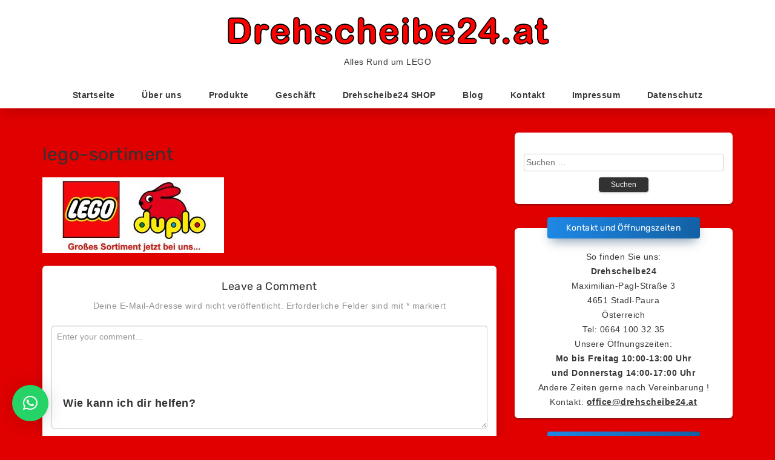

--- FILE ---
content_type: text/html; charset=UTF-8
request_url: https://www.drehscheibe24.at/startseite/lego-sortiment/
body_size: 9789
content:
<!DOCTYPE html>
<html dir="ltr" lang="de" prefix="og: https://ogp.me/ns#">
<head>
<meta charset="UTF-8">
<meta name="viewport" content="width=device-width, initial-scale=1">
<link rel="profile" href="http://gmpg.org/xfn/11">

<title>lego-sortiment | Drehscheibe24.at</title>

		<!-- All in One SEO 4.4.9.1 - aioseo.com -->
		<meta name="robots" content="max-image-preview:large" />
		<link rel="canonical" href="https://www.drehscheibe24.at/startseite/lego-sortiment/" />
		<meta name="generator" content="All in One SEO (AIOSEO) 4.4.9.1" />
		<meta property="og:locale" content="de_DE" />
		<meta property="og:site_name" content="Drehscheibe24.at | Alles Rund um LEGO" />
		<meta property="og:type" content="article" />
		<meta property="og:title" content="lego-sortiment | Drehscheibe24.at" />
		<meta property="og:url" content="https://www.drehscheibe24.at/startseite/lego-sortiment/" />
		<meta property="article:published_time" content="2017-09-26T17:21:22+00:00" />
		<meta property="article:modified_time" content="2017-09-26T17:21:22+00:00" />
		<meta name="twitter:card" content="summary" />
		<meta name="twitter:title" content="lego-sortiment | Drehscheibe24.at" />
		<script type="application/ld+json" class="aioseo-schema">
			{"@context":"https:\/\/schema.org","@graph":[{"@type":"BreadcrumbList","@id":"https:\/\/www.drehscheibe24.at\/startseite\/lego-sortiment\/#breadcrumblist","itemListElement":[{"@type":"ListItem","@id":"https:\/\/www.drehscheibe24.at\/#listItem","position":1,"name":"Zu Hause","item":"https:\/\/www.drehscheibe24.at\/","nextItem":"https:\/\/www.drehscheibe24.at\/startseite\/lego-sortiment\/#listItem"},{"@type":"ListItem","@id":"https:\/\/www.drehscheibe24.at\/startseite\/lego-sortiment\/#listItem","position":2,"name":"lego-sortiment","previousItem":"https:\/\/www.drehscheibe24.at\/#listItem"}]},{"@type":"ItemPage","@id":"https:\/\/www.drehscheibe24.at\/startseite\/lego-sortiment\/#itempage","url":"https:\/\/www.drehscheibe24.at\/startseite\/lego-sortiment\/","name":"lego-sortiment | Drehscheibe24.at","inLanguage":"de-DE","isPartOf":{"@id":"https:\/\/www.drehscheibe24.at\/#website"},"breadcrumb":{"@id":"https:\/\/www.drehscheibe24.at\/startseite\/lego-sortiment\/#breadcrumblist"},"datePublished":"2017-09-26T17:21:22+02:00","dateModified":"2017-09-26T17:21:22+02:00"},{"@type":"Organization","@id":"https:\/\/www.drehscheibe24.at\/#organization","name":"Drehscheibe24.at","url":"https:\/\/www.drehscheibe24.at\/","logo":{"@type":"ImageObject","url":"https:\/\/www.drehscheibe24.at\/drehscheibe24redesign\/wp-content\/uploads\/2022\/10\/drehscheibeLogoMittel.jpg","@id":"https:\/\/www.drehscheibe24.at\/startseite\/lego-sortiment\/#organizationLogo","width":900,"height":100},"image":{"@id":"https:\/\/www.drehscheibe24.at\/#organizationLogo"}},{"@type":"WebSite","@id":"https:\/\/www.drehscheibe24.at\/#website","url":"https:\/\/www.drehscheibe24.at\/","name":"Drehscheibe24.at","description":"Alles Rund um LEGO","inLanguage":"de-DE","publisher":{"@id":"https:\/\/www.drehscheibe24.at\/#organization"}}]}
		</script>
		<!-- All in One SEO -->

<link rel="alternate" type="application/rss+xml" title="Drehscheibe24.at &raquo; Feed" href="https://www.drehscheibe24.at/feed/" />
<link rel="alternate" type="application/rss+xml" title="Drehscheibe24.at &raquo; Kommentar-Feed" href="https://www.drehscheibe24.at/comments/feed/" />
<link rel="alternate" type="application/rss+xml" title="Drehscheibe24.at &raquo; Kommentar-Feed zu lego-sortiment" href="https://www.drehscheibe24.at/startseite/lego-sortiment/feed/" />
<link rel="alternate" title="oEmbed (JSON)" type="application/json+oembed" href="https://www.drehscheibe24.at/wp-json/oembed/1.0/embed?url=https%3A%2F%2Fwww.drehscheibe24.at%2Fstartseite%2Flego-sortiment%2F" />
<link rel="alternate" title="oEmbed (XML)" type="text/xml+oembed" href="https://www.drehscheibe24.at/wp-json/oembed/1.0/embed?url=https%3A%2F%2Fwww.drehscheibe24.at%2Fstartseite%2Flego-sortiment%2F&#038;format=xml" />
		<!-- This site uses the Google Analytics by MonsterInsights plugin v9.11.1 - Using Analytics tracking - https://www.monsterinsights.com/ -->
		<!-- Note: MonsterInsights is not currently configured on this site. The site owner needs to authenticate with Google Analytics in the MonsterInsights settings panel. -->
					<!-- No tracking code set -->
				<!-- / Google Analytics by MonsterInsights -->
		<style id='wp-img-auto-sizes-contain-inline-css' type='text/css'>
img:is([sizes=auto i],[sizes^="auto," i]){contain-intrinsic-size:3000px 1500px}
/*# sourceURL=wp-img-auto-sizes-contain-inline-css */
</style>
<style id='wp-emoji-styles-inline-css' type='text/css'>

	img.wp-smiley, img.emoji {
		display: inline !important;
		border: none !important;
		box-shadow: none !important;
		height: 1em !important;
		width: 1em !important;
		margin: 0 0.07em !important;
		vertical-align: -0.1em !important;
		background: none !important;
		padding: 0 !important;
	}
/*# sourceURL=wp-emoji-styles-inline-css */
</style>
<style id='wp-block-library-inline-css' type='text/css'>
:root{--wp-block-synced-color:#7a00df;--wp-block-synced-color--rgb:122,0,223;--wp-bound-block-color:var(--wp-block-synced-color);--wp-editor-canvas-background:#ddd;--wp-admin-theme-color:#007cba;--wp-admin-theme-color--rgb:0,124,186;--wp-admin-theme-color-darker-10:#006ba1;--wp-admin-theme-color-darker-10--rgb:0,107,160.5;--wp-admin-theme-color-darker-20:#005a87;--wp-admin-theme-color-darker-20--rgb:0,90,135;--wp-admin-border-width-focus:2px}@media (min-resolution:192dpi){:root{--wp-admin-border-width-focus:1.5px}}.wp-element-button{cursor:pointer}:root .has-very-light-gray-background-color{background-color:#eee}:root .has-very-dark-gray-background-color{background-color:#313131}:root .has-very-light-gray-color{color:#eee}:root .has-very-dark-gray-color{color:#313131}:root .has-vivid-green-cyan-to-vivid-cyan-blue-gradient-background{background:linear-gradient(135deg,#00d084,#0693e3)}:root .has-purple-crush-gradient-background{background:linear-gradient(135deg,#34e2e4,#4721fb 50%,#ab1dfe)}:root .has-hazy-dawn-gradient-background{background:linear-gradient(135deg,#faaca8,#dad0ec)}:root .has-subdued-olive-gradient-background{background:linear-gradient(135deg,#fafae1,#67a671)}:root .has-atomic-cream-gradient-background{background:linear-gradient(135deg,#fdd79a,#004a59)}:root .has-nightshade-gradient-background{background:linear-gradient(135deg,#330968,#31cdcf)}:root .has-midnight-gradient-background{background:linear-gradient(135deg,#020381,#2874fc)}:root{--wp--preset--font-size--normal:16px;--wp--preset--font-size--huge:42px}.has-regular-font-size{font-size:1em}.has-larger-font-size{font-size:2.625em}.has-normal-font-size{font-size:var(--wp--preset--font-size--normal)}.has-huge-font-size{font-size:var(--wp--preset--font-size--huge)}.has-text-align-center{text-align:center}.has-text-align-left{text-align:left}.has-text-align-right{text-align:right}.has-fit-text{white-space:nowrap!important}#end-resizable-editor-section{display:none}.aligncenter{clear:both}.items-justified-left{justify-content:flex-start}.items-justified-center{justify-content:center}.items-justified-right{justify-content:flex-end}.items-justified-space-between{justify-content:space-between}.screen-reader-text{border:0;clip-path:inset(50%);height:1px;margin:-1px;overflow:hidden;padding:0;position:absolute;width:1px;word-wrap:normal!important}.screen-reader-text:focus{background-color:#ddd;clip-path:none;color:#444;display:block;font-size:1em;height:auto;left:5px;line-height:normal;padding:15px 23px 14px;text-decoration:none;top:5px;width:auto;z-index:100000}html :where(.has-border-color){border-style:solid}html :where([style*=border-top-color]){border-top-style:solid}html :where([style*=border-right-color]){border-right-style:solid}html :where([style*=border-bottom-color]){border-bottom-style:solid}html :where([style*=border-left-color]){border-left-style:solid}html :where([style*=border-width]){border-style:solid}html :where([style*=border-top-width]){border-top-style:solid}html :where([style*=border-right-width]){border-right-style:solid}html :where([style*=border-bottom-width]){border-bottom-style:solid}html :where([style*=border-left-width]){border-left-style:solid}html :where(img[class*=wp-image-]){height:auto;max-width:100%}:where(figure){margin:0 0 1em}html :where(.is-position-sticky){--wp-admin--admin-bar--position-offset:var(--wp-admin--admin-bar--height,0px)}@media screen and (max-width:600px){html :where(.is-position-sticky){--wp-admin--admin-bar--position-offset:0px}}

/*# sourceURL=wp-block-library-inline-css */
</style><style id='global-styles-inline-css' type='text/css'>
:root{--wp--preset--aspect-ratio--square: 1;--wp--preset--aspect-ratio--4-3: 4/3;--wp--preset--aspect-ratio--3-4: 3/4;--wp--preset--aspect-ratio--3-2: 3/2;--wp--preset--aspect-ratio--2-3: 2/3;--wp--preset--aspect-ratio--16-9: 16/9;--wp--preset--aspect-ratio--9-16: 9/16;--wp--preset--color--black: #000000;--wp--preset--color--cyan-bluish-gray: #abb8c3;--wp--preset--color--white: #ffffff;--wp--preset--color--pale-pink: #f78da7;--wp--preset--color--vivid-red: #cf2e2e;--wp--preset--color--luminous-vivid-orange: #ff6900;--wp--preset--color--luminous-vivid-amber: #fcb900;--wp--preset--color--light-green-cyan: #7bdcb5;--wp--preset--color--vivid-green-cyan: #00d084;--wp--preset--color--pale-cyan-blue: #8ed1fc;--wp--preset--color--vivid-cyan-blue: #0693e3;--wp--preset--color--vivid-purple: #9b51e0;--wp--preset--gradient--vivid-cyan-blue-to-vivid-purple: linear-gradient(135deg,rgb(6,147,227) 0%,rgb(155,81,224) 100%);--wp--preset--gradient--light-green-cyan-to-vivid-green-cyan: linear-gradient(135deg,rgb(122,220,180) 0%,rgb(0,208,130) 100%);--wp--preset--gradient--luminous-vivid-amber-to-luminous-vivid-orange: linear-gradient(135deg,rgb(252,185,0) 0%,rgb(255,105,0) 100%);--wp--preset--gradient--luminous-vivid-orange-to-vivid-red: linear-gradient(135deg,rgb(255,105,0) 0%,rgb(207,46,46) 100%);--wp--preset--gradient--very-light-gray-to-cyan-bluish-gray: linear-gradient(135deg,rgb(238,238,238) 0%,rgb(169,184,195) 100%);--wp--preset--gradient--cool-to-warm-spectrum: linear-gradient(135deg,rgb(74,234,220) 0%,rgb(151,120,209) 20%,rgb(207,42,186) 40%,rgb(238,44,130) 60%,rgb(251,105,98) 80%,rgb(254,248,76) 100%);--wp--preset--gradient--blush-light-purple: linear-gradient(135deg,rgb(255,206,236) 0%,rgb(152,150,240) 100%);--wp--preset--gradient--blush-bordeaux: linear-gradient(135deg,rgb(254,205,165) 0%,rgb(254,45,45) 50%,rgb(107,0,62) 100%);--wp--preset--gradient--luminous-dusk: linear-gradient(135deg,rgb(255,203,112) 0%,rgb(199,81,192) 50%,rgb(65,88,208) 100%);--wp--preset--gradient--pale-ocean: linear-gradient(135deg,rgb(255,245,203) 0%,rgb(182,227,212) 50%,rgb(51,167,181) 100%);--wp--preset--gradient--electric-grass: linear-gradient(135deg,rgb(202,248,128) 0%,rgb(113,206,126) 100%);--wp--preset--gradient--midnight: linear-gradient(135deg,rgb(2,3,129) 0%,rgb(40,116,252) 100%);--wp--preset--font-size--small: 13px;--wp--preset--font-size--medium: 20px;--wp--preset--font-size--large: 36px;--wp--preset--font-size--x-large: 42px;--wp--preset--spacing--20: 0.44rem;--wp--preset--spacing--30: 0.67rem;--wp--preset--spacing--40: 1rem;--wp--preset--spacing--50: 1.5rem;--wp--preset--spacing--60: 2.25rem;--wp--preset--spacing--70: 3.38rem;--wp--preset--spacing--80: 5.06rem;--wp--preset--shadow--natural: 6px 6px 9px rgba(0, 0, 0, 0.2);--wp--preset--shadow--deep: 12px 12px 50px rgba(0, 0, 0, 0.4);--wp--preset--shadow--sharp: 6px 6px 0px rgba(0, 0, 0, 0.2);--wp--preset--shadow--outlined: 6px 6px 0px -3px rgb(255, 255, 255), 6px 6px rgb(0, 0, 0);--wp--preset--shadow--crisp: 6px 6px 0px rgb(0, 0, 0);}:where(.is-layout-flex){gap: 0.5em;}:where(.is-layout-grid){gap: 0.5em;}body .is-layout-flex{display: flex;}.is-layout-flex{flex-wrap: wrap;align-items: center;}.is-layout-flex > :is(*, div){margin: 0;}body .is-layout-grid{display: grid;}.is-layout-grid > :is(*, div){margin: 0;}:where(.wp-block-columns.is-layout-flex){gap: 2em;}:where(.wp-block-columns.is-layout-grid){gap: 2em;}:where(.wp-block-post-template.is-layout-flex){gap: 1.25em;}:where(.wp-block-post-template.is-layout-grid){gap: 1.25em;}.has-black-color{color: var(--wp--preset--color--black) !important;}.has-cyan-bluish-gray-color{color: var(--wp--preset--color--cyan-bluish-gray) !important;}.has-white-color{color: var(--wp--preset--color--white) !important;}.has-pale-pink-color{color: var(--wp--preset--color--pale-pink) !important;}.has-vivid-red-color{color: var(--wp--preset--color--vivid-red) !important;}.has-luminous-vivid-orange-color{color: var(--wp--preset--color--luminous-vivid-orange) !important;}.has-luminous-vivid-amber-color{color: var(--wp--preset--color--luminous-vivid-amber) !important;}.has-light-green-cyan-color{color: var(--wp--preset--color--light-green-cyan) !important;}.has-vivid-green-cyan-color{color: var(--wp--preset--color--vivid-green-cyan) !important;}.has-pale-cyan-blue-color{color: var(--wp--preset--color--pale-cyan-blue) !important;}.has-vivid-cyan-blue-color{color: var(--wp--preset--color--vivid-cyan-blue) !important;}.has-vivid-purple-color{color: var(--wp--preset--color--vivid-purple) !important;}.has-black-background-color{background-color: var(--wp--preset--color--black) !important;}.has-cyan-bluish-gray-background-color{background-color: var(--wp--preset--color--cyan-bluish-gray) !important;}.has-white-background-color{background-color: var(--wp--preset--color--white) !important;}.has-pale-pink-background-color{background-color: var(--wp--preset--color--pale-pink) !important;}.has-vivid-red-background-color{background-color: var(--wp--preset--color--vivid-red) !important;}.has-luminous-vivid-orange-background-color{background-color: var(--wp--preset--color--luminous-vivid-orange) !important;}.has-luminous-vivid-amber-background-color{background-color: var(--wp--preset--color--luminous-vivid-amber) !important;}.has-light-green-cyan-background-color{background-color: var(--wp--preset--color--light-green-cyan) !important;}.has-vivid-green-cyan-background-color{background-color: var(--wp--preset--color--vivid-green-cyan) !important;}.has-pale-cyan-blue-background-color{background-color: var(--wp--preset--color--pale-cyan-blue) !important;}.has-vivid-cyan-blue-background-color{background-color: var(--wp--preset--color--vivid-cyan-blue) !important;}.has-vivid-purple-background-color{background-color: var(--wp--preset--color--vivid-purple) !important;}.has-black-border-color{border-color: var(--wp--preset--color--black) !important;}.has-cyan-bluish-gray-border-color{border-color: var(--wp--preset--color--cyan-bluish-gray) !important;}.has-white-border-color{border-color: var(--wp--preset--color--white) !important;}.has-pale-pink-border-color{border-color: var(--wp--preset--color--pale-pink) !important;}.has-vivid-red-border-color{border-color: var(--wp--preset--color--vivid-red) !important;}.has-luminous-vivid-orange-border-color{border-color: var(--wp--preset--color--luminous-vivid-orange) !important;}.has-luminous-vivid-amber-border-color{border-color: var(--wp--preset--color--luminous-vivid-amber) !important;}.has-light-green-cyan-border-color{border-color: var(--wp--preset--color--light-green-cyan) !important;}.has-vivid-green-cyan-border-color{border-color: var(--wp--preset--color--vivid-green-cyan) !important;}.has-pale-cyan-blue-border-color{border-color: var(--wp--preset--color--pale-cyan-blue) !important;}.has-vivid-cyan-blue-border-color{border-color: var(--wp--preset--color--vivid-cyan-blue) !important;}.has-vivid-purple-border-color{border-color: var(--wp--preset--color--vivid-purple) !important;}.has-vivid-cyan-blue-to-vivid-purple-gradient-background{background: var(--wp--preset--gradient--vivid-cyan-blue-to-vivid-purple) !important;}.has-light-green-cyan-to-vivid-green-cyan-gradient-background{background: var(--wp--preset--gradient--light-green-cyan-to-vivid-green-cyan) !important;}.has-luminous-vivid-amber-to-luminous-vivid-orange-gradient-background{background: var(--wp--preset--gradient--luminous-vivid-amber-to-luminous-vivid-orange) !important;}.has-luminous-vivid-orange-to-vivid-red-gradient-background{background: var(--wp--preset--gradient--luminous-vivid-orange-to-vivid-red) !important;}.has-very-light-gray-to-cyan-bluish-gray-gradient-background{background: var(--wp--preset--gradient--very-light-gray-to-cyan-bluish-gray) !important;}.has-cool-to-warm-spectrum-gradient-background{background: var(--wp--preset--gradient--cool-to-warm-spectrum) !important;}.has-blush-light-purple-gradient-background{background: var(--wp--preset--gradient--blush-light-purple) !important;}.has-blush-bordeaux-gradient-background{background: var(--wp--preset--gradient--blush-bordeaux) !important;}.has-luminous-dusk-gradient-background{background: var(--wp--preset--gradient--luminous-dusk) !important;}.has-pale-ocean-gradient-background{background: var(--wp--preset--gradient--pale-ocean) !important;}.has-electric-grass-gradient-background{background: var(--wp--preset--gradient--electric-grass) !important;}.has-midnight-gradient-background{background: var(--wp--preset--gradient--midnight) !important;}.has-small-font-size{font-size: var(--wp--preset--font-size--small) !important;}.has-medium-font-size{font-size: var(--wp--preset--font-size--medium) !important;}.has-large-font-size{font-size: var(--wp--preset--font-size--large) !important;}.has-x-large-font-size{font-size: var(--wp--preset--font-size--x-large) !important;}
/*# sourceURL=global-styles-inline-css */
</style>

<style id='classic-theme-styles-inline-css' type='text/css'>
/*! This file is auto-generated */
.wp-block-button__link{color:#fff;background-color:#32373c;border-radius:9999px;box-shadow:none;text-decoration:none;padding:calc(.667em + 2px) calc(1.333em + 2px);font-size:1.125em}.wp-block-file__button{background:#32373c;color:#fff;text-decoration:none}
/*# sourceURL=/wp-includes/css/classic-themes.min.css */
</style>
<link rel='stylesheet' id='shuban-google-fonts-css' href='//www.drehscheibe24.at/drehscheibe24redesign/wp-content/uploads/omgf/shuban-google-fonts/shuban-google-fonts.css?ver=1660914533' type='text/css' media='all' />
<link rel='stylesheet' id='swiper-css' href='https://www.drehscheibe24.at/drehscheibe24redesign/wp-content/themes/drehscheibe24/css/swiper.css?ver=6.9' type='text/css' media='all' />
<link rel='stylesheet' id='shuban-style-css' href='https://www.drehscheibe24.at/drehscheibe24redesign/wp-content/themes/drehscheibe24/style.css?ver=6.9' type='text/css' media='all' />
<link rel='stylesheet' id='qlwapp-css' href='https://www.drehscheibe24.at/drehscheibe24redesign/wp-content/plugins/wp-whatsapp-chat/build/frontend/css/style.css?ver=7.4.5' type='text/css' media='all' />
<script type="text/javascript" src="https://www.drehscheibe24.at/drehscheibe24redesign/wp-includes/js/jquery/jquery.min.js?ver=3.7.1" id="jquery-core-js"></script>
<script type="text/javascript" src="https://www.drehscheibe24.at/drehscheibe24redesign/wp-includes/js/jquery/jquery-migrate.min.js?ver=3.4.1" id="jquery-migrate-js"></script>
<link rel="https://api.w.org/" href="https://www.drehscheibe24.at/wp-json/" /><link rel="alternate" title="JSON" type="application/json" href="https://www.drehscheibe24.at/wp-json/wp/v2/media/46" /><link rel="EditURI" type="application/rsd+xml" title="RSD" href="https://www.drehscheibe24.at/drehscheibe24redesign/xmlrpc.php?rsd" />
<meta name="generator" content="WordPress 6.9" />
<link rel='shortlink' href='https://www.drehscheibe24.at/?p=46' />

    <style type="text/css">
         .shuban-logo-img { height: 60px; }     </style>

    <style type="text/css" id="custom-background-css">
body.custom-background { background-color: #e00000; }
</style>
	<link rel="icon" href="https://www.drehscheibe24.at/drehscheibe24redesign/wp-content/uploads/2021/10/cropped-favicon-32x32.png" sizes="32x32" />
<link rel="icon" href="https://www.drehscheibe24.at/drehscheibe24redesign/wp-content/uploads/2021/10/cropped-favicon-192x192.png" sizes="192x192" />
<link rel="apple-touch-icon" href="https://www.drehscheibe24.at/drehscheibe24redesign/wp-content/uploads/2021/10/cropped-favicon-180x180.png" />
<meta name="msapplication-TileImage" content="https://www.drehscheibe24.at/drehscheibe24redesign/wp-content/uploads/2021/10/cropped-favicon-270x270.png" />
		<style type="text/css" id="wp-custom-css">
			/*
Füge deinen eigenen CSS-Code nach diesem Kommentar hinter dem abschließenden Schrägstrich ein. 

Klicke auf das Hilfe-Symbol oben, um mehr zu erfahren.
*/

body {font-family: arial, verdana, sans-serif;}		</style>
					<style>
				:root {
				--qlwapp-scheme-font-family:inherit;--qlwapp-scheme-font-size:18px;--qlwapp-scheme-icon-size:60px;--qlwapp-scheme-icon-font-size:24px;--qlwapp-scheme-box-message-word-break:break-all;				}
			</style>
			</head>

<body class="attachment wp-singular attachment-template-default attachmentid-46 attachment-jpeg custom-background wp-theme-drehscheibe24">
<div id="page" class="site">

	<div class="st-header-area">
		<div class="container">
			<a class="skip-link screen-reader-text" href="#content">Skip to content</a>

			<header id="masthead" class="site-header st-site-header" role="banner">
				 <div class="site-branding">

					 
													<h2 class="site-title"><a href="https://www.drehscheibe24.at/" rel="home"><img src="https://www.drehscheibe24.at/drehscheibe24redesign/wp-content/uploads/2022/10/drehscheibeLogoMittel.jpg" alt="Drehscheibe24.at" class="shuban-logo-img" height="60" /></a></h2>
						
					
																<p class="site-description">Alles Rund um LEGO</p>
					
                </div><!-- .site-branding -->

				<nav id="site-navigation" class="main-navigation" role="navigation">
					<button class="menu-toggle btn btn-primary btn-sm" aria-controls="primary-menu" aria-expanded="false" ><i class="fa fa-bars"></i></button>
					<div class="menu-navigation_oben-container"><ul id="primary-menu" class="shuban-main-menu"><li id="menu-item-32" class="menu-item menu-item-type-post_type menu-item-object-page menu-item-home menu-item-32"><a href="https://www.drehscheibe24.at/">Startseite</a></li>
<li id="menu-item-33" class="menu-item menu-item-type-post_type menu-item-object-page menu-item-33"><a href="https://www.drehscheibe24.at/ueber-uns/">Über uns</a></li>
<li id="menu-item-34" class="menu-item menu-item-type-post_type menu-item-object-page menu-item-34"><a href="https://www.drehscheibe24.at/unsere-produkte/">Produkte</a></li>
<li id="menu-item-29" class="menu-item menu-item-type-post_type menu-item-object-page menu-item-29"><a href="https://www.drehscheibe24.at/geschaeft/">Geschäft</a></li>
<li id="menu-item-31" class="menu-item menu-item-type-post_type menu-item-object-page menu-item-31"><a href="https://www.drehscheibe24.at/lego-shop/">Drehscheibe24 SHOP</a></li>
<li id="menu-item-35" class="menu-item menu-item-type-taxonomy menu-item-object-category menu-item-35"><a href="https://www.drehscheibe24.at/blog/news/">Blog</a></li>
<li id="menu-item-30" class="menu-item menu-item-type-post_type menu-item-object-page menu-item-30"><a href="https://www.drehscheibe24.at/kontakt/">Kontakt</a></li>
<li id="menu-item-115" class="menu-item menu-item-type-post_type menu-item-object-page menu-item-115"><a href="https://www.drehscheibe24.at/impressum/">Impressum</a></li>
<li id="menu-item-294" class="menu-item menu-item-type-post_type menu-item-object-page menu-item-privacy-policy menu-item-294"><a rel="privacy-policy" href="https://www.drehscheibe24.at/datenschutz/">Datenschutz</a></li>
</ul></div>				</nav><!-- #site-navigation -->
			</header><!-- #masthead -->
		</div>
		<!-- /.container -->
	</div>
	<!-- .st-header-area -->


	


	<div class="st-content-area">
		<div class="container">
			<div id="content" class="site-content row">
<div class="st-primary-wrapper col-md-8">
		<div id="primary" class="content-area">
			<main id="main" class="site-main" role="main">

				
<article id="post-46" class="post-46 attachment type-attachment status-inherit hentry">

		
	<header class="entry-header">
		<h2 class="entry-title">lego-sortiment</h2>	</header><!-- .entry-header -->

	<div class="entry-content">
		<p class="attachment"><a href='https://www.drehscheibe24.at/drehscheibe24redesign/wp-content/uploads/2017/09/lego-sortiment.jpg'><img decoding="async" width="300" height="125" src="https://www.drehscheibe24.at/drehscheibe24redesign/wp-content/uploads/2017/09/lego-sortiment-300x125.jpg" class="attachment-medium size-medium" alt="" srcset="https://www.drehscheibe24.at/drehscheibe24redesign/wp-content/uploads/2017/09/lego-sortiment-300x125.jpg 300w, https://www.drehscheibe24.at/drehscheibe24redesign/wp-content/uploads/2017/09/lego-sortiment-768x320.jpg 768w, https://www.drehscheibe24.at/drehscheibe24redesign/wp-content/uploads/2017/09/lego-sortiment.jpg 960w" sizes="(max-width: 300px) 100vw, 300px" /></a></p>
	</div><!-- .entry-content -->

	</article><!-- #post-## -->

<div id="comments" class="comments-area">

		<div id="respond" class="comment-respond">
		<h4 class="reply-title shuban-reply-title">Leave a Comment<small class="shuban-cancel-reply"><a rel="nofollow" id="cancel-comment-reply-link" href="/startseite/lego-sortiment/#respond" style="display:none;">Cancel Comment</a></small></h4><form action="https://www.drehscheibe24.at/drehscheibe24redesign/wp-comments-post.php" method="post" id="commentform" class="comment-form row"><p class="comment-notes"><span id="email-notes">Deine E-Mail-Adresse wird nicht veröffentlicht.</span> <span class="required-field-message">Erforderliche Felder sind mit <span class="required">*</span> markiert</span></p><div class="comment-form-textarea form-group col-md-12"><textarea id="comment" name="comment" cols="45" rows="8" aria-required="true" class="form-control" placeholder="Enter your comment..."></textarea></div><div class="comment-form-author form-group col-md-4"><input id="author" placeholder="Name" name="author" type="text" value="" size="30" class="form-control" required /></div>
<p class="comment-form-email form-group col-md-4"><input id="email" placeholder="Email" name="email" type="email" value="" size="30" class="form-control" required /></p>
<p class="comment-form-url form-group col-md-4"><input id="url" placeholder="Website" name="url" type="url" value="" size="30" class="form-control" /></p>
<p class="comment-form-cookies-consent"><input id="wp-comment-cookies-consent" name="wp-comment-cookies-consent" type="checkbox" value="yes" /> <label for="wp-comment-cookies-consent">Meinen Namen, meine E-Mail-Adresse und meine Website in diesem Browser für die nächste Kommentierung speichern.</label></p>
<div class="form-submit text-center col"><input name="submit" type="submit" id="submit" class="submit btn btn-primary comment-submit-btn" value="Post Comment" /> <input type='hidden' name='comment_post_ID' value='46' id='comment_post_ID' />
<input type='hidden' name='comment_parent' id='comment_parent' value='0' />
</div></form>	</div><!-- #respond -->
	
</div><!-- #comments -->

			</main><!-- #main -->
		</div><!-- #primary -->
	</div>
	<!-- /.st-primary-wrapper col-md-8 -->


<div class="st-sidebar-wrapper col-md-4">
	<aside id="secondary" class="widget-area" role="complementary">
		<section id="search-3" class="widget widget_search"><form role="search" method="get" class="search-form" action="https://www.drehscheibe24.at/">
				<label>
					<span class="screen-reader-text">Suche nach:</span>
					<input type="search" class="search-field" placeholder="Suchen …" value="" name="s" />
				</label>
				<input type="submit" class="search-submit" value="Suchen" />
			</form></section><section id="custom_html-2" class="widget_text widget widget_custom_html"><h2 class="widget-title">Kontakt und Öffnungszeiten</h2><div class="textwidget custom-html-widget"><center> So finden Sie uns:

<center><strong> Drehscheibe24<br></strong>
Maximilian-Pagl-Straße 3<br>
4651 Stadl-Paura<br>
Österreich<br>
	Tel: 0664 100 32 35
</center>

Unsere Öffnungszeiten:
<center><strong> 
Mo bis Freitag 10:00-13:00 Uhr <br>
und Donnerstag 14:00-17:00 Uhr</strong>

<br>
	Andere Zeiten gerne nach Vereinbarung !<br>
Kontakt: <strong><a href="mailto:office@drehscheibe24.at">office@drehscheibe24.at</a></strong>
</center></div></section><section id="text-2" class="widget widget_text"><h2 class="widget-title">Lego online Shop</h2>			<div class="textwidget"><p><center><a href="https://www.drehscheibe24.at/lego-shop/"><img decoding="async" src="https://www.drehscheibe24.at/drehscheibe24redesign/wp-content/uploads/2017/09/lego-kaufen-shop.png" /></a></center></p>
</div>
		</section><section id="text-3" class="widget widget_text"><h2 class="widget-title">Wir kaufen dein LEGO</h2>			<div class="textwidget"><p><center><a href="https://www.drehscheibe24.at/shop/Wir-kaufen-LEGO"><img decoding="async" src="https://www.drehscheibe24.at/drehscheibe24redesign/wp-content/uploads/2017/09/lego-verkaufen-angebote.png" /></a></center></p>
</div>
		</section>
		<section id="recent-posts-2" class="widget widget_recent_entries">
		<h2 class="widget-title">Neuigkeiten im Blog</h2>
		<ul>
											<li>
					<a href="https://www.drehscheibe24.at/ungeliebte-lego-geschenke-verkaufen/">Ungeliebte Lego-Geschenke umtauschen oder verkaufen?</a>
									</li>
											<li>
					<a href="https://www.drehscheibe24.at/legosets-2019-tolle-lego-neuheiten/">Die schönsten und besten Legosets für 2019 &#8211; Tolle Lego Neuheiten auf einen Blick</a>
									</li>
											<li>
					<a href="https://www.drehscheibe24.at/lego-und-duplo-guenstig-einkaufen/">LEGO® und Duplo® günstig einkaufen im Online Shop von Drehscheibe24 &#8211; Tolle Angebote warten auf Sie!</a>
									</li>
											<li>
					<a href="https://www.drehscheibe24.at/lego-city-spielzeug-online-kaufen/">LEGO® City Spielzeug online kaufen</a>
									</li>
											<li>
					<a href="https://www.drehscheibe24.at/lego-spielzeug-als-gute-investition/">Lego Spielzeug als gute Investition</a>
									</li>
					</ul>

		</section>	</aside><!-- #secondary -->
</div>
<!-- /.st-sidebar-wrapper col-md-3 -->

			</div><!-- #content -->
		</div>
		<!-- /.container -->
	</div>
	<!-- /.st-content-area -->

	
	<div class="st-footer-area">

		<div class="container">
			<footer id="colophon" class="site-footer row" role="contentinfo">

				<aside class="shuban-footer" role="complementary">
					
					
					
				</aside><!-- #shuban-footer -->

			</footer><!-- #colophon -->
		</div>
		<!-- /.container -->

		<div class="site-info">

			<div class="container">
				<footer id="colophon" class="site-footer row" role="contentinfo">
					<div class="col-md-6 text-left">
						<h6 class="mb-0">(c) COPYRIGHT 2022 - ALL RIGHTS RESERVED | <a href="https://www.drehscheibe24.at/datenschutz/">Datenschutz</a></h6> 
					</div>

					<div class="col-md-6 text-right">
						<h6 class="mb-0"></h6>
					</div>
				</footer><!-- #colophon -->
			</div>
			<!-- /.container -->
		</div><!-- .site-info -->
	</div>
	<!-- /.st-footer-area -->

	<div class="scroll-to-top">
		<i class="fa fa-arrow-up"></i>
	</div>
	<!-- /.scroll-to-top -->


</div><!-- #page -->

<script type="speculationrules">
{"prefetch":[{"source":"document","where":{"and":[{"href_matches":"/*"},{"not":{"href_matches":["/drehscheibe24redesign/wp-*.php","/drehscheibe24redesign/wp-admin/*","/drehscheibe24redesign/wp-content/uploads/*","/drehscheibe24redesign/wp-content/*","/drehscheibe24redesign/wp-content/plugins/*","/drehscheibe24redesign/wp-content/themes/drehscheibe24/*","/*\\?(.+)"]}},{"not":{"selector_matches":"a[rel~=\"nofollow\"]"}},{"not":{"selector_matches":".no-prefetch, .no-prefetch a"}}]},"eagerness":"conservative"}]}
</script>
<div id="qlwapp" class="qlwapp qlwapp-free qlwapp-bubble qlwapp-bottom-left qlwapp-all qlwapp-rounded">
	<div class="qlwapp-container">
					<div class="qlwapp-box">
									<div class="qlwapp-header">
						<i class="qlwapp-close" data-action="close">&times;</i>
						<div class="qlwapp-description">
							<div class="qlwapp-description-container">
								<h3 style="font-size: 26px;font-weight: bold;margin: 0 0 0.25em 0">Servus!</h3>
<p style="font-size: 14px">Wenn du Fragen hast, klicke auf den Kontakt um mit mir auf WhatsApp zu schreiben.</p>
<div class="notranslate"> </div>
<div class="notranslate"> </div>
							</div>
						</div>
					</div>
								<div class="qlwapp-body">
											<a class="qlwapp-account" data-action="open" data-phone="436641003235" data-message=" " role="button" tabindex="0" target="_blank">
															<div class="qlwapp-avatar">
									<div class="qlwapp-avatar-container">
										<img alt="Christian Raidl " src="https://www.drehscheibe24.at/drehscheibe24redesign/wp-content/uploads/2017/09/lego-kaufen-shop.png" >
									</div>
								</div>
														<div class="qlwapp-info">
								<span class="qlwapp-label">Support</span>
								<span class="qlwapp-name">Christian Raidl </span>
							</div>
						</a>
									</div>
							</div>
		
		<a class="qlwapp-toggle" data-action="box" data-phone="59895761512" data-message=" " role="button" tabindex="0" target="_blank">
							<i class="qlwapp-icon qlwapp-whatsapp-icon"></i>
						<i class="qlwapp-close" data-action="close">&times;</i>
							<span class="qlwapp-text">Wie kann ich dir helfen?</span>
					</a>
	</div>
</div>
<script type="text/javascript" src="https://www.drehscheibe24.at/drehscheibe24redesign/wp-content/themes/drehscheibe24/js/swiper.jquery.js?ver=6.9" id="swiper-js"></script>
<script type="text/javascript" src="https://www.drehscheibe24.at/drehscheibe24redesign/wp-content/themes/drehscheibe24/js/navigation.js?ver=20151215" id="shuban-navigation-js"></script>
<script type="text/javascript" src="https://www.drehscheibe24.at/drehscheibe24redesign/wp-content/themes/drehscheibe24/js/skip-link-focus-fix.js?ver=20151215" id="skip-link-focus-fix-js"></script>
<script type="text/javascript" src="https://www.drehscheibe24.at/drehscheibe24redesign/wp-content/themes/drehscheibe24/js/shuban-main.js?ver=6.9" id="shuban-main-js"></script>
<script type="text/javascript" src="https://www.drehscheibe24.at/drehscheibe24redesign/wp-includes/js/comment-reply.min.js?ver=6.9" id="comment-reply-js" async="async" data-wp-strategy="async" fetchpriority="low"></script>
<script type="text/javascript" src="https://www.drehscheibe24.at/drehscheibe24redesign/wp-content/plugins/wp-whatsapp-chat/build/frontend/js/index.js?ver=050b65b6ccb82df6ae3c" id="qlwapp-js"></script>
<script id="wp-emoji-settings" type="application/json">
{"baseUrl":"https://s.w.org/images/core/emoji/17.0.2/72x72/","ext":".png","svgUrl":"https://s.w.org/images/core/emoji/17.0.2/svg/","svgExt":".svg","source":{"concatemoji":"https://www.drehscheibe24.at/drehscheibe24redesign/wp-includes/js/wp-emoji-release.min.js?ver=6.9"}}
</script>
<script type="module">
/* <![CDATA[ */
/*! This file is auto-generated */
const a=JSON.parse(document.getElementById("wp-emoji-settings").textContent),o=(window._wpemojiSettings=a,"wpEmojiSettingsSupports"),s=["flag","emoji"];function i(e){try{var t={supportTests:e,timestamp:(new Date).valueOf()};sessionStorage.setItem(o,JSON.stringify(t))}catch(e){}}function c(e,t,n){e.clearRect(0,0,e.canvas.width,e.canvas.height),e.fillText(t,0,0);t=new Uint32Array(e.getImageData(0,0,e.canvas.width,e.canvas.height).data);e.clearRect(0,0,e.canvas.width,e.canvas.height),e.fillText(n,0,0);const a=new Uint32Array(e.getImageData(0,0,e.canvas.width,e.canvas.height).data);return t.every((e,t)=>e===a[t])}function p(e,t){e.clearRect(0,0,e.canvas.width,e.canvas.height),e.fillText(t,0,0);var n=e.getImageData(16,16,1,1);for(let e=0;e<n.data.length;e++)if(0!==n.data[e])return!1;return!0}function u(e,t,n,a){switch(t){case"flag":return n(e,"\ud83c\udff3\ufe0f\u200d\u26a7\ufe0f","\ud83c\udff3\ufe0f\u200b\u26a7\ufe0f")?!1:!n(e,"\ud83c\udde8\ud83c\uddf6","\ud83c\udde8\u200b\ud83c\uddf6")&&!n(e,"\ud83c\udff4\udb40\udc67\udb40\udc62\udb40\udc65\udb40\udc6e\udb40\udc67\udb40\udc7f","\ud83c\udff4\u200b\udb40\udc67\u200b\udb40\udc62\u200b\udb40\udc65\u200b\udb40\udc6e\u200b\udb40\udc67\u200b\udb40\udc7f");case"emoji":return!a(e,"\ud83e\u1fac8")}return!1}function f(e,t,n,a){let r;const o=(r="undefined"!=typeof WorkerGlobalScope&&self instanceof WorkerGlobalScope?new OffscreenCanvas(300,150):document.createElement("canvas")).getContext("2d",{willReadFrequently:!0}),s=(o.textBaseline="top",o.font="600 32px Arial",{});return e.forEach(e=>{s[e]=t(o,e,n,a)}),s}function r(e){var t=document.createElement("script");t.src=e,t.defer=!0,document.head.appendChild(t)}a.supports={everything:!0,everythingExceptFlag:!0},new Promise(t=>{let n=function(){try{var e=JSON.parse(sessionStorage.getItem(o));if("object"==typeof e&&"number"==typeof e.timestamp&&(new Date).valueOf()<e.timestamp+604800&&"object"==typeof e.supportTests)return e.supportTests}catch(e){}return null}();if(!n){if("undefined"!=typeof Worker&&"undefined"!=typeof OffscreenCanvas&&"undefined"!=typeof URL&&URL.createObjectURL&&"undefined"!=typeof Blob)try{var e="postMessage("+f.toString()+"("+[JSON.stringify(s),u.toString(),c.toString(),p.toString()].join(",")+"));",a=new Blob([e],{type:"text/javascript"});const r=new Worker(URL.createObjectURL(a),{name:"wpTestEmojiSupports"});return void(r.onmessage=e=>{i(n=e.data),r.terminate(),t(n)})}catch(e){}i(n=f(s,u,c,p))}t(n)}).then(e=>{for(const n in e)a.supports[n]=e[n],a.supports.everything=a.supports.everything&&a.supports[n],"flag"!==n&&(a.supports.everythingExceptFlag=a.supports.everythingExceptFlag&&a.supports[n]);var t;a.supports.everythingExceptFlag=a.supports.everythingExceptFlag&&!a.supports.flag,a.supports.everything||((t=a.source||{}).concatemoji?r(t.concatemoji):t.wpemoji&&t.twemoji&&(r(t.twemoji),r(t.wpemoji)))});
//# sourceURL=https://www.drehscheibe24.at/drehscheibe24redesign/wp-includes/js/wp-emoji-loader.min.js
/* ]]> */
</script>

</body>
</html>


--- FILE ---
content_type: application/javascript
request_url: https://www.drehscheibe24.at/drehscheibe24redesign/wp-content/themes/drehscheibe24/js/shuban-main.js?ver=6.9
body_size: 907
content:
jQuery(document).ready(function($) {

    "use strict";

    // For Fixed header & Scroll to top
	$(window).on("scroll resize", function() {
		if ($(window).scrollTop() >= 500) {
            $(".scroll-to-top").css("bottom", "15px");
		}
		if ($(window).scrollTop() < 500) {
            $(".scroll-to-top").css("bottom", "-60px");
		}
	});

    // For Scroll to top
    $(".scroll-to-top").on("click", function() {
		return $("html, body").animate({
			scrollTop: 0
		});
    });

    // Add dropdown arrow to parent menu
    $(".shuban-main-menu .menu-item-has-children > a").append("<i class='fa fa-chevron-down pull-right'></i>");

    // For menu on mobile
    $(".shuban-main-menu .menu-item-has-children a .fa").on("click", function(e){
        e.preventDefault();
        // console.log(this);
        $(this).parent().parent().find(" > .sub-menu").toggleClass("showSubMenu");
    });

    // For Featured Posts
    var featuredPosts = new Swiper('.gallery-top', {
        nextButton: '.swiper-button-next',
        prevButton: '.swiper-button-prev',
        spaceBetween: 10,
    });

});
